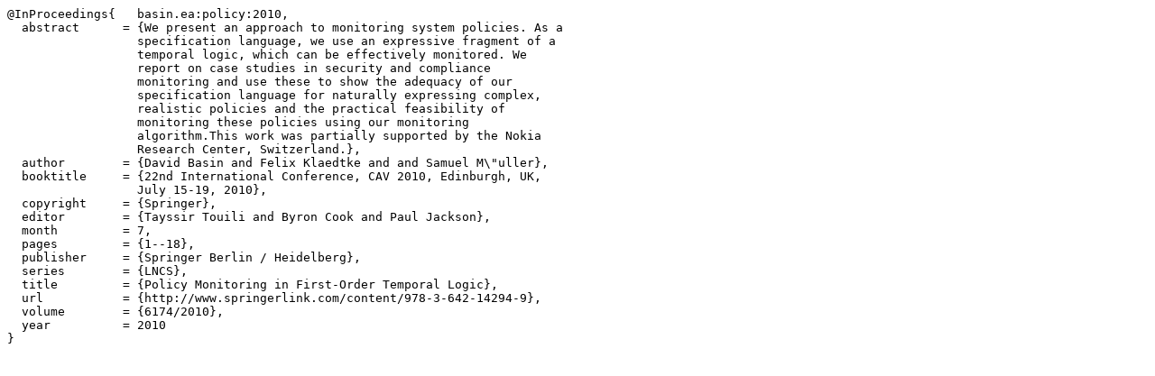

--- FILE ---
content_type: text/plain; charset=UTF-8
request_url: https://people.inf.ethz.ch/basin/pubs/cav10.bib
body_size: 977
content:
@InProceedings{	  basin.ea:policy:2010,
  abstract	= {We present an approach to monitoring system policies. As a
		  specification language, we use an expressive fragment of a
		  temporal logic, which can be effectively monitored. We
		  report on case studies in security and compliance
		  monitoring and use these to show the adequacy of our
		  specification language for naturally expressing complex,
		  realistic policies and the practical feasibility of
		  monitoring these policies using our monitoring
		  algorithm.This work was partially supported by the Nokia
		  Research Center, Switzerland.},
  author	= {David Basin and Felix Klaedtke and and Samuel M\"uller},
  booktitle	= {22nd International Conference, CAV 2010, Edinburgh, UK,
		  July 15-19, 2010},
  copyright	= {Springer},
  editor	= {Tayssir Touili and Byron Cook and Paul Jackson},
  month		= 7,
  pages		= {1--18},
  publisher	= {Springer Berlin / Heidelberg},
  series	= {LNCS},
  title		= {Policy Monitoring in First-Order Temporal Logic},
  url		= {http://www.springerlink.com/content/978-3-642-14294-9},
  volume	= {6174/2010},
  year		= 2010
}
